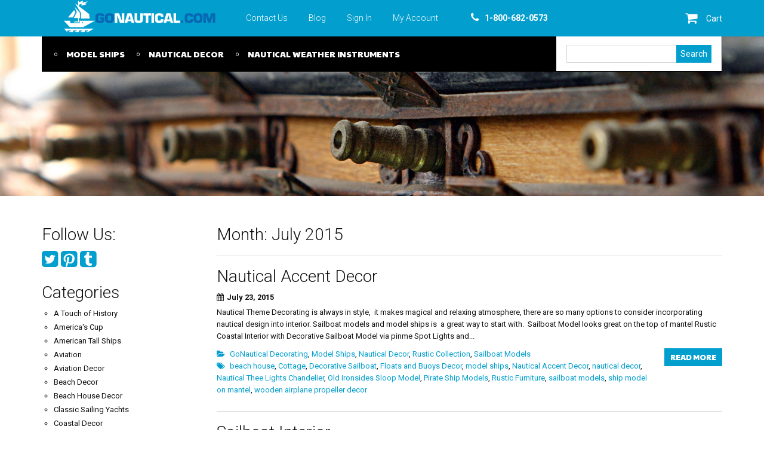

--- FILE ---
content_type: text/html; charset=UTF-8
request_url: https://gonautical.com/blog/2015/07/
body_size: 9841
content:
<!DOCTYPE html>
<html lang="en-US" prefix="og: http://ogp.me/ns# fb: http://ogp.me/ns/fb# article: http://ogp.me/ns/article#">
<head>
<meta charset="UTF-8">
<meta name="viewport" content="width=device-width, initial-scale=1">
<title>Archives for July 2015 | GoNautical Decor</title>
<link rel="profile" href="http://gmpg.org/xfn/11">
<link rel="pingback" href="https://gonautical.com/blog/xmlrpc.php">

<meta name='robots' content='max-image-preview:large' />

<!-- SEO Ultimate (http://www.seodesignsolutions.com/wordpress-seo/) -->
<!-- /SEO Ultimate -->

<link rel='dns-prefetch' href='//fonts.googleapis.com' />
<link rel='dns-prefetch' href='//c0.wp.com' />
<link rel="alternate" type="application/rss+xml" title="GoNautical Decor &raquo; Feed" href="https://gonautical.com/blog/feed/" />
<link rel="alternate" type="application/rss+xml" title="GoNautical Decor &raquo; Comments Feed" href="https://gonautical.com/blog/comments/feed/" />
<script type="text/javascript">
window._wpemojiSettings = {"baseUrl":"https:\/\/s.w.org\/images\/core\/emoji\/14.0.0\/72x72\/","ext":".png","svgUrl":"https:\/\/s.w.org\/images\/core\/emoji\/14.0.0\/svg\/","svgExt":".svg","source":{"concatemoji":"https:\/\/gonautical.com\/blog\/wp-includes\/js\/wp-emoji-release.min.js?ver=6.2.8"}};
/*! This file is auto-generated */
!function(e,a,t){var n,r,o,i=a.createElement("canvas"),p=i.getContext&&i.getContext("2d");function s(e,t){p.clearRect(0,0,i.width,i.height),p.fillText(e,0,0);e=i.toDataURL();return p.clearRect(0,0,i.width,i.height),p.fillText(t,0,0),e===i.toDataURL()}function c(e){var t=a.createElement("script");t.src=e,t.defer=t.type="text/javascript",a.getElementsByTagName("head")[0].appendChild(t)}for(o=Array("flag","emoji"),t.supports={everything:!0,everythingExceptFlag:!0},r=0;r<o.length;r++)t.supports[o[r]]=function(e){if(p&&p.fillText)switch(p.textBaseline="top",p.font="600 32px Arial",e){case"flag":return s("\ud83c\udff3\ufe0f\u200d\u26a7\ufe0f","\ud83c\udff3\ufe0f\u200b\u26a7\ufe0f")?!1:!s("\ud83c\uddfa\ud83c\uddf3","\ud83c\uddfa\u200b\ud83c\uddf3")&&!s("\ud83c\udff4\udb40\udc67\udb40\udc62\udb40\udc65\udb40\udc6e\udb40\udc67\udb40\udc7f","\ud83c\udff4\u200b\udb40\udc67\u200b\udb40\udc62\u200b\udb40\udc65\u200b\udb40\udc6e\u200b\udb40\udc67\u200b\udb40\udc7f");case"emoji":return!s("\ud83e\udef1\ud83c\udffb\u200d\ud83e\udef2\ud83c\udfff","\ud83e\udef1\ud83c\udffb\u200b\ud83e\udef2\ud83c\udfff")}return!1}(o[r]),t.supports.everything=t.supports.everything&&t.supports[o[r]],"flag"!==o[r]&&(t.supports.everythingExceptFlag=t.supports.everythingExceptFlag&&t.supports[o[r]]);t.supports.everythingExceptFlag=t.supports.everythingExceptFlag&&!t.supports.flag,t.DOMReady=!1,t.readyCallback=function(){t.DOMReady=!0},t.supports.everything||(n=function(){t.readyCallback()},a.addEventListener?(a.addEventListener("DOMContentLoaded",n,!1),e.addEventListener("load",n,!1)):(e.attachEvent("onload",n),a.attachEvent("onreadystatechange",function(){"complete"===a.readyState&&t.readyCallback()})),(e=t.source||{}).concatemoji?c(e.concatemoji):e.wpemoji&&e.twemoji&&(c(e.twemoji),c(e.wpemoji)))}(window,document,window._wpemojiSettings);
</script>
<style type="text/css">
img.wp-smiley,
img.emoji {
	display: inline !important;
	border: none !important;
	box-shadow: none !important;
	height: 1em !important;
	width: 1em !important;
	margin: 0 0.07em !important;
	vertical-align: -0.1em !important;
	background: none !important;
	padding: 0 !important;
}
</style>
	<link rel='stylesheet' id='wp-block-library-css' href='https://c0.wp.com/c/6.2.8/wp-includes/css/dist/block-library/style.min.css' type='text/css' media='all' />
<style id='wp-block-library-inline-css' type='text/css'>
.has-text-align-justify{text-align:justify;}
</style>
<link rel='stylesheet' id='mediaelement-css' href='https://c0.wp.com/c/6.2.8/wp-includes/js/mediaelement/mediaelementplayer-legacy.min.css' type='text/css' media='all' />
<link rel='stylesheet' id='wp-mediaelement-css' href='https://c0.wp.com/c/6.2.8/wp-includes/js/mediaelement/wp-mediaelement.min.css' type='text/css' media='all' />
<link rel='stylesheet' id='classic-theme-styles-css' href='https://c0.wp.com/c/6.2.8/wp-includes/css/classic-themes.min.css' type='text/css' media='all' />
<style id='global-styles-inline-css' type='text/css'>
body{--wp--preset--color--black: #000000;--wp--preset--color--cyan-bluish-gray: #abb8c3;--wp--preset--color--white: #ffffff;--wp--preset--color--pale-pink: #f78da7;--wp--preset--color--vivid-red: #cf2e2e;--wp--preset--color--luminous-vivid-orange: #ff6900;--wp--preset--color--luminous-vivid-amber: #fcb900;--wp--preset--color--light-green-cyan: #7bdcb5;--wp--preset--color--vivid-green-cyan: #00d084;--wp--preset--color--pale-cyan-blue: #8ed1fc;--wp--preset--color--vivid-cyan-blue: #0693e3;--wp--preset--color--vivid-purple: #9b51e0;--wp--preset--gradient--vivid-cyan-blue-to-vivid-purple: linear-gradient(135deg,rgba(6,147,227,1) 0%,rgb(155,81,224) 100%);--wp--preset--gradient--light-green-cyan-to-vivid-green-cyan: linear-gradient(135deg,rgb(122,220,180) 0%,rgb(0,208,130) 100%);--wp--preset--gradient--luminous-vivid-amber-to-luminous-vivid-orange: linear-gradient(135deg,rgba(252,185,0,1) 0%,rgba(255,105,0,1) 100%);--wp--preset--gradient--luminous-vivid-orange-to-vivid-red: linear-gradient(135deg,rgba(255,105,0,1) 0%,rgb(207,46,46) 100%);--wp--preset--gradient--very-light-gray-to-cyan-bluish-gray: linear-gradient(135deg,rgb(238,238,238) 0%,rgb(169,184,195) 100%);--wp--preset--gradient--cool-to-warm-spectrum: linear-gradient(135deg,rgb(74,234,220) 0%,rgb(151,120,209) 20%,rgb(207,42,186) 40%,rgb(238,44,130) 60%,rgb(251,105,98) 80%,rgb(254,248,76) 100%);--wp--preset--gradient--blush-light-purple: linear-gradient(135deg,rgb(255,206,236) 0%,rgb(152,150,240) 100%);--wp--preset--gradient--blush-bordeaux: linear-gradient(135deg,rgb(254,205,165) 0%,rgb(254,45,45) 50%,rgb(107,0,62) 100%);--wp--preset--gradient--luminous-dusk: linear-gradient(135deg,rgb(255,203,112) 0%,rgb(199,81,192) 50%,rgb(65,88,208) 100%);--wp--preset--gradient--pale-ocean: linear-gradient(135deg,rgb(255,245,203) 0%,rgb(182,227,212) 50%,rgb(51,167,181) 100%);--wp--preset--gradient--electric-grass: linear-gradient(135deg,rgb(202,248,128) 0%,rgb(113,206,126) 100%);--wp--preset--gradient--midnight: linear-gradient(135deg,rgb(2,3,129) 0%,rgb(40,116,252) 100%);--wp--preset--duotone--dark-grayscale: url('#wp-duotone-dark-grayscale');--wp--preset--duotone--grayscale: url('#wp-duotone-grayscale');--wp--preset--duotone--purple-yellow: url('#wp-duotone-purple-yellow');--wp--preset--duotone--blue-red: url('#wp-duotone-blue-red');--wp--preset--duotone--midnight: url('#wp-duotone-midnight');--wp--preset--duotone--magenta-yellow: url('#wp-duotone-magenta-yellow');--wp--preset--duotone--purple-green: url('#wp-duotone-purple-green');--wp--preset--duotone--blue-orange: url('#wp-duotone-blue-orange');--wp--preset--font-size--small: 13px;--wp--preset--font-size--medium: 20px;--wp--preset--font-size--large: 36px;--wp--preset--font-size--x-large: 42px;--wp--preset--spacing--20: 0.44rem;--wp--preset--spacing--30: 0.67rem;--wp--preset--spacing--40: 1rem;--wp--preset--spacing--50: 1.5rem;--wp--preset--spacing--60: 2.25rem;--wp--preset--spacing--70: 3.38rem;--wp--preset--spacing--80: 5.06rem;--wp--preset--shadow--natural: 6px 6px 9px rgba(0, 0, 0, 0.2);--wp--preset--shadow--deep: 12px 12px 50px rgba(0, 0, 0, 0.4);--wp--preset--shadow--sharp: 6px 6px 0px rgba(0, 0, 0, 0.2);--wp--preset--shadow--outlined: 6px 6px 0px -3px rgba(255, 255, 255, 1), 6px 6px rgba(0, 0, 0, 1);--wp--preset--shadow--crisp: 6px 6px 0px rgba(0, 0, 0, 1);}:where(.is-layout-flex){gap: 0.5em;}body .is-layout-flow > .alignleft{float: left;margin-inline-start: 0;margin-inline-end: 2em;}body .is-layout-flow > .alignright{float: right;margin-inline-start: 2em;margin-inline-end: 0;}body .is-layout-flow > .aligncenter{margin-left: auto !important;margin-right: auto !important;}body .is-layout-constrained > .alignleft{float: left;margin-inline-start: 0;margin-inline-end: 2em;}body .is-layout-constrained > .alignright{float: right;margin-inline-start: 2em;margin-inline-end: 0;}body .is-layout-constrained > .aligncenter{margin-left: auto !important;margin-right: auto !important;}body .is-layout-constrained > :where(:not(.alignleft):not(.alignright):not(.alignfull)){max-width: var(--wp--style--global--content-size);margin-left: auto !important;margin-right: auto !important;}body .is-layout-constrained > .alignwide{max-width: var(--wp--style--global--wide-size);}body .is-layout-flex{display: flex;}body .is-layout-flex{flex-wrap: wrap;align-items: center;}body .is-layout-flex > *{margin: 0;}:where(.wp-block-columns.is-layout-flex){gap: 2em;}.has-black-color{color: var(--wp--preset--color--black) !important;}.has-cyan-bluish-gray-color{color: var(--wp--preset--color--cyan-bluish-gray) !important;}.has-white-color{color: var(--wp--preset--color--white) !important;}.has-pale-pink-color{color: var(--wp--preset--color--pale-pink) !important;}.has-vivid-red-color{color: var(--wp--preset--color--vivid-red) !important;}.has-luminous-vivid-orange-color{color: var(--wp--preset--color--luminous-vivid-orange) !important;}.has-luminous-vivid-amber-color{color: var(--wp--preset--color--luminous-vivid-amber) !important;}.has-light-green-cyan-color{color: var(--wp--preset--color--light-green-cyan) !important;}.has-vivid-green-cyan-color{color: var(--wp--preset--color--vivid-green-cyan) !important;}.has-pale-cyan-blue-color{color: var(--wp--preset--color--pale-cyan-blue) !important;}.has-vivid-cyan-blue-color{color: var(--wp--preset--color--vivid-cyan-blue) !important;}.has-vivid-purple-color{color: var(--wp--preset--color--vivid-purple) !important;}.has-black-background-color{background-color: var(--wp--preset--color--black) !important;}.has-cyan-bluish-gray-background-color{background-color: var(--wp--preset--color--cyan-bluish-gray) !important;}.has-white-background-color{background-color: var(--wp--preset--color--white) !important;}.has-pale-pink-background-color{background-color: var(--wp--preset--color--pale-pink) !important;}.has-vivid-red-background-color{background-color: var(--wp--preset--color--vivid-red) !important;}.has-luminous-vivid-orange-background-color{background-color: var(--wp--preset--color--luminous-vivid-orange) !important;}.has-luminous-vivid-amber-background-color{background-color: var(--wp--preset--color--luminous-vivid-amber) !important;}.has-light-green-cyan-background-color{background-color: var(--wp--preset--color--light-green-cyan) !important;}.has-vivid-green-cyan-background-color{background-color: var(--wp--preset--color--vivid-green-cyan) !important;}.has-pale-cyan-blue-background-color{background-color: var(--wp--preset--color--pale-cyan-blue) !important;}.has-vivid-cyan-blue-background-color{background-color: var(--wp--preset--color--vivid-cyan-blue) !important;}.has-vivid-purple-background-color{background-color: var(--wp--preset--color--vivid-purple) !important;}.has-black-border-color{border-color: var(--wp--preset--color--black) !important;}.has-cyan-bluish-gray-border-color{border-color: var(--wp--preset--color--cyan-bluish-gray) !important;}.has-white-border-color{border-color: var(--wp--preset--color--white) !important;}.has-pale-pink-border-color{border-color: var(--wp--preset--color--pale-pink) !important;}.has-vivid-red-border-color{border-color: var(--wp--preset--color--vivid-red) !important;}.has-luminous-vivid-orange-border-color{border-color: var(--wp--preset--color--luminous-vivid-orange) !important;}.has-luminous-vivid-amber-border-color{border-color: var(--wp--preset--color--luminous-vivid-amber) !important;}.has-light-green-cyan-border-color{border-color: var(--wp--preset--color--light-green-cyan) !important;}.has-vivid-green-cyan-border-color{border-color: var(--wp--preset--color--vivid-green-cyan) !important;}.has-pale-cyan-blue-border-color{border-color: var(--wp--preset--color--pale-cyan-blue) !important;}.has-vivid-cyan-blue-border-color{border-color: var(--wp--preset--color--vivid-cyan-blue) !important;}.has-vivid-purple-border-color{border-color: var(--wp--preset--color--vivid-purple) !important;}.has-vivid-cyan-blue-to-vivid-purple-gradient-background{background: var(--wp--preset--gradient--vivid-cyan-blue-to-vivid-purple) !important;}.has-light-green-cyan-to-vivid-green-cyan-gradient-background{background: var(--wp--preset--gradient--light-green-cyan-to-vivid-green-cyan) !important;}.has-luminous-vivid-amber-to-luminous-vivid-orange-gradient-background{background: var(--wp--preset--gradient--luminous-vivid-amber-to-luminous-vivid-orange) !important;}.has-luminous-vivid-orange-to-vivid-red-gradient-background{background: var(--wp--preset--gradient--luminous-vivid-orange-to-vivid-red) !important;}.has-very-light-gray-to-cyan-bluish-gray-gradient-background{background: var(--wp--preset--gradient--very-light-gray-to-cyan-bluish-gray) !important;}.has-cool-to-warm-spectrum-gradient-background{background: var(--wp--preset--gradient--cool-to-warm-spectrum) !important;}.has-blush-light-purple-gradient-background{background: var(--wp--preset--gradient--blush-light-purple) !important;}.has-blush-bordeaux-gradient-background{background: var(--wp--preset--gradient--blush-bordeaux) !important;}.has-luminous-dusk-gradient-background{background: var(--wp--preset--gradient--luminous-dusk) !important;}.has-pale-ocean-gradient-background{background: var(--wp--preset--gradient--pale-ocean) !important;}.has-electric-grass-gradient-background{background: var(--wp--preset--gradient--electric-grass) !important;}.has-midnight-gradient-background{background: var(--wp--preset--gradient--midnight) !important;}.has-small-font-size{font-size: var(--wp--preset--font-size--small) !important;}.has-medium-font-size{font-size: var(--wp--preset--font-size--medium) !important;}.has-large-font-size{font-size: var(--wp--preset--font-size--large) !important;}.has-x-large-font-size{font-size: var(--wp--preset--font-size--x-large) !important;}
.wp-block-navigation a:where(:not(.wp-element-button)){color: inherit;}
:where(.wp-block-columns.is-layout-flex){gap: 2em;}
.wp-block-pullquote{font-size: 1.5em;line-height: 1.6;}
</style>
<link rel='stylesheet' id='gonautical2-roboto-css' href='//fonts.googleapis.com/css?family=Roboto%3A300%2C400%2C700%2C900&#038;ver=6.2.8' type='text/css' media='all' />
<link rel='stylesheet' id='gonautical2-paytone-css' href='//fonts.googleapis.com/css?family=Paytone+One&#038;ver=6.2.8' type='text/css' media='all' />
<link rel='stylesheet' id='gonautical2-bootstrap-css' href='https://gonautical.com/blog/wp-content/themes/gonautical2/css/bootstrap.css?ver=6.2.8' type='text/css' media='all' />
<link rel='stylesheet' id='gonautical2-fa-css' href='https://gonautical.com/blog/wp-content/themes/gonautical2/css/font-awesome.min.css?ver=6.2.8' type='text/css' media='all' />
<link rel='stylesheet' id='gonautical2-style-css' href='https://gonautical.com/blog/wp-content/themes/gonautical2/style.css?ver=6.2.8' type='text/css' media='all' />
<link rel='stylesheet' id='jetpack_css-css' href='https://c0.wp.com/p/jetpack/11.0.2/css/jetpack.css' type='text/css' media='all' />
<link rel='stylesheet' id='quick_count_style-css' href='https://gonautical.com/blog/wp-content/plugins/quick-count/css/quick-count.css?ver=6.2.8' type='text/css' media='all' />
<!--[if lt IE 8]>
<link rel='stylesheet' id='quick_count_ie7_style_sheet-css' href='https://gonautical.com/blog/wp-content/plugins/quick-count/css/quick-count-ie7.css?ver=6.2.8' type='text/css' media='all' />
<![endif]-->
<!--[if lt IE 9]>
<link rel='stylesheet' id='quick_count_ie8_style_sheet-css' href='https://gonautical.com/blog/wp-content/plugins/quick-count/css/quick-count-ie8.css?ver=6.2.8' type='text/css' media='all' />
<![endif]-->
<script type='text/javascript' src='https://c0.wp.com/c/6.2.8/wp-includes/js/jquery/jquery.min.js' id='jquery-core-js'></script>
<script type='text/javascript' src='https://c0.wp.com/c/6.2.8/wp-includes/js/jquery/jquery-migrate.min.js' id='jquery-migrate-js'></script>
<link rel="https://api.w.org/" href="https://gonautical.com/blog/wp-json/" /><link rel="EditURI" type="application/rsd+xml" title="RSD" href="https://gonautical.com/blog/xmlrpc.php?rsd" />
<link rel="wlwmanifest" type="application/wlwmanifest+xml" href="https://gonautical.com/blog/wp-includes/wlwmanifest.xml" />
<meta name="generator" content="WordPress 6.2.8" />

<!-- Bad Behavior 2.2.24 run time: 7.822 ms -->

<link rel="stylesheet" href="https://gonautical.com/blog/wp-content/plugins/count-per-day/counter.css" type="text/css" />
<style>img#wpstats{display:none}</style>
		<link href="/blog/wp-content/uploads/2015/01/favicon.ico" type="image/vnd.microsoft.icon" rel="icon">
	<link href="/blog/wp-content/uploads/2015/01/favicon.ico" type="image/x-icon" rel="shortcut icon">
	</head>

<body class="archive date">
<div id="page" class="hfeed site">
	<header id="masthead" class="site-header" role="banner">
		<div class="container">
			<div class="row">
				<div class="col-xs-12">
					<div class="site-logo"><a href="http://gonautical.com/"><img src="/blog/wp-content/uploads/2015/01/logo.png" alt="GoNautical Decor" style="width:257px;height:auto;"></a></div>
					<nav class="page-navigation">
						<ul id="menu-top-menu-new" class="menu"><li id="menu-item-1200" class="menu-item menu-item-type-custom menu-item-object-custom menu-item-1200"><a href="/contact-us">Contact Us</a></li>
<li id="menu-item-1198" class="menu-item menu-item-type-custom menu-item-object-custom menu-item-1198"><a href="/blog/">Blog</a></li>
<li id="menu-item-1201" class="menu-item menu-item-type-custom menu-item-object-custom menu-item-1201"><a href="/my-account">Sign In</a></li>
<li id="menu-item-1202" class="menu-item menu-item-type-custom menu-item-object-custom menu-item-1202"><a href="/my-account">My Account</a></li>
</ul>					</nav>
					<div class="header-phone"><i class="fa fa-phone"></i><span>1-800-682-0573</span></div><div class="shopping-cart"><a href="/quick-order"><i class="fa fa-shopping-cart"></i><span>Cart</span></a></div>				</div>
			</div>
		</div>
	</header><!-- #masthead -->
	<div class="posthead">
		<div class="navigation-row">
			<div class="container">
				<div class="row">
					<div class="col-xs-12">
						<div class="cat-navigation-wrap clear">
							<nav class="cat-navigation">
								<ul id="menu-categories-menu" class="menu"><li id="menu-item-1203" class="menu-item menu-item-type-custom menu-item-object-custom menu-item-1203"><a href="/83-model-ships">MODEL SHIPS</a></li>
<li id="menu-item-1204" class="menu-item menu-item-type-custom menu-item-object-custom menu-item-1204"><a href="/84-nautical-decor">NAUTICAL DECOR</a></li>
<li id="menu-item-1205" class="menu-item menu-item-type-custom menu-item-object-custom menu-item-1205"><a href="/85-nautical-weather-instruments">NAUTICAL WEATHER INSTRUMENTS</a></li>
</ul>							</nav>
							<form method="GET" action="https://gonautical.com/blog/" id="header-search" class="header-search">
								<input type="text" name="s" class="header-search_input">
								<input type="submit" value="Search" class="header-search_submit">
							</form>
						</div>
					</div>
				</div>
			</div>
		</div>
		<div class="header-image"><img src="/blog/wp-content/uploads/2015/01/gonautical-branding.jpg" alt="GoNautical Decor - Nautical Theme Decorating Ideas"></div>	</div>

	<div id="content" class="container">
		<div class="row clear">

	<section id="primary" class="col-sm-9">
		<main id="main" class="site-main" role="main">

		
			<header class="page-header">
				<h1 class="page-title">
					Month: <span>July 2015</span>				</h1>
							</header><!-- .page-header -->

						
				
<article id="post-1915" class="post-1915 post type-post status-publish format-standard hentry category-schooners category-model-ships category-nautical-decor category-rustic-collection category-sailboat-models-2 tag-beach-house tag-cottage tag-decorative-sailboat tag-floats-and-buoys-decor tag-model-ships-2 tag-nautical-accent-decor tag-nautical-decor-2 tag-nautical-thee-lights-chandelier tag-old-ironsides-sloop-model tag-pirate-ship-models tag-rustic-furniture tag-sailboat-models tag-ship-model-on-mantel tag-wooden-airplane-propeller-decor">
	<header class="entry-header">
		<h3 class="entry-title"><a href="https://gonautical.com/blog/nautical-accent-decor/" rel="bookmark">Nautical Accent Decor</a></h3>
				<div class="entry-meta">
			<span class="posted-on"><i class="fa fa-calendar"></i><time class="entry-date published" datetime="2015-07-23T13:23:39+00:00">July 23, 2015</time><time class="updated" datetime="2018-06-15T10:06:15+00:00">June 15, 2018</time></span>		</div><!-- .entry-meta -->
			</header><!-- .entry-header -->
		<div class="entry-excerpt">
		Nautical Theme Decorating is always in style,  it makes magical and relaxing atmosphere, there are so many options to consider incorporating nautical design into interior. Sailboat models and model ships is  a great way to start with.  Sailboat Model looks great on the top of mantel Rustic Coastal Interior with Decorative Sailboat Model via pinme Spot Lights and...	</div><!-- .entry-excerpt -->
	<footer class="entry-footer">
		<a href="https://gonautical.com/blog/nautical-accent-decor/" class="btn btn-primary">Read more</a>
		<div class="footer-meta">
			<span class="meta-row"><i class="fa fa-folder-open"></i><a href="https://gonautical.com/blog/category/schooners/" rel="category tag">GoNautical Decorating</a>, <a href="https://gonautical.com/blog/category/model-ships/" rel="category tag">Model Ships</a>, <a href="https://gonautical.com/blog/category/nautical-decor/" rel="category tag">Nautical Decor</a>, <a href="https://gonautical.com/blog/category/rustic-collection/" rel="category tag">Rustic Collection</a>, <a href="https://gonautical.com/blog/category/sailboat-models-2/" rel="category tag">Sailboat Models</a></span><span class="meta-row"><i class="fa fa-tags"></i><a href="https://gonautical.com/blog/tag/beach-house/" rel="tag">beach house</a>, <a href="https://gonautical.com/blog/tag/cottage/" rel="tag">Cottage</a>, <a href="https://gonautical.com/blog/tag/decorative-sailboat/" rel="tag">Decorative Sailboat</a>, <a href="https://gonautical.com/blog/tag/floats-and-buoys-decor/" rel="tag">Floats and Buoys Decor</a>, <a href="https://gonautical.com/blog/tag/model-ships-2/" rel="tag">model ships</a>, <a href="https://gonautical.com/blog/tag/nautical-accent-decor/" rel="tag">Nautical Accent Decor</a>, <a href="https://gonautical.com/blog/tag/nautical-decor-2/" rel="tag">nautical decor</a>, <a href="https://gonautical.com/blog/tag/nautical-thee-lights-chandelier/" rel="tag">Nautical Thee Lights Chandelier</a>, <a href="https://gonautical.com/blog/tag/old-ironsides-sloop-model/" rel="tag">Old Ironsides Sloop Model</a>, <a href="https://gonautical.com/blog/tag/pirate-ship-models/" rel="tag">Pirate Ship Models</a>, <a href="https://gonautical.com/blog/tag/rustic-furniture/" rel="tag">Rustic Furniture</a>, <a href="https://gonautical.com/blog/tag/sailboat-models/" rel="tag">sailboat models</a>, <a href="https://gonautical.com/blog/tag/ship-model-on-mantel/" rel="tag">ship model on mantel</a>, <a href="https://gonautical.com/blog/tag/wooden-airplane-propeller-decor/" rel="tag">wooden airplane propeller decor</a></span>		</div>
	</footer>
</article><!-- #post-## -->

			
				
<article id="post-1903" class="post-1903 post type-post status-publish format-standard hentry category-schooners tag-boat-interior tag-cape-cod-wind-speed-indicator-with-peak-gust-upgrade tag-downeaster-wind-speed-nautical-instrument tag-navy-blue tag-sailboat-interior tag-seiko-quartz-chronometer tag-ships-log-book-cover tag-ships-bell tag-tide-clock tag-weather-storm-glass tag-weems-and-plath-clock">
	<header class="entry-header">
		<h3 class="entry-title"><a href="https://gonautical.com/blog/sailboat-interior-bristol-cc/" rel="bookmark">Sailboat Interior</a></h3>
				<div class="entry-meta">
			<span class="posted-on"><i class="fa fa-calendar"></i><time class="entry-date published" datetime="2015-07-20T20:59:01+00:00">July 20, 2015</time><time class="updated" datetime="2019-05-14T22:45:04+00:00">May 14, 2019</time></span>		</div><!-- .entry-meta -->
			</header><!-- .entry-header -->
		<div class="entry-excerpt">
		  Cape Cod® Wind Speed Indicator with "Peak Gust" Upgrade Adirondack, Newport RI Aquidneck, Newport RI  Downeaster Wind Speed &amp; Direction with "Tru-Gust" for sale Made in USA  Yacht Elena Interior Brass Atlantis Premiere Quartz Clock Made In USA  Yacht Ranger Interior source image  Sailboat Interior Bristol CC   Tide Clock, Navy Blue for sale Made in...	</div><!-- .entry-excerpt -->
	<footer class="entry-footer">
		<a href="https://gonautical.com/blog/sailboat-interior-bristol-cc/" class="btn btn-primary">Read more</a>
		<div class="footer-meta">
			<span class="meta-row"><i class="fa fa-folder-open"></i><a href="https://gonautical.com/blog/category/schooners/" rel="category tag">GoNautical Decorating</a></span><span class="meta-row"><i class="fa fa-tags"></i><a href="https://gonautical.com/blog/tag/boat-interior/" rel="tag">Boat Interior</a>, <a href="https://gonautical.com/blog/tag/cape-cod-wind-speed-indicator-with-peak-gust-upgrade/" rel="tag">Cape Cod® Wind Speed Indicator with "Peak Gust" Upgrade</a>, <a href="https://gonautical.com/blog/tag/downeaster-wind-speed-nautical-instrument/" rel="tag">Downeaster Wind Speed Nautical Instrument</a>, <a href="https://gonautical.com/blog/tag/navy-blue/" rel="tag">Navy Blue</a>, <a href="https://gonautical.com/blog/tag/sailboat-interior/" rel="tag">Sailboat Interior</a>, <a href="https://gonautical.com/blog/tag/seiko-quartz-chronometer/" rel="tag">Seiko Quartz Chronometer</a>, <a href="https://gonautical.com/blog/tag/ships-log-book-cover/" rel="tag">Ship's Log Book Cover</a>, <a href="https://gonautical.com/blog/tag/ships-bell/" rel="tag">ships bell</a>, <a href="https://gonautical.com/blog/tag/tide-clock/" rel="tag">Tide Clock</a>, <a href="https://gonautical.com/blog/tag/weather-storm-glass/" rel="tag">Weather Storm Glass</a>, <a href="https://gonautical.com/blog/tag/weems-and-plath-clock/" rel="tag">Weems and Plath Clock</a></span>		</div>
	</footer>
</article><!-- #post-## -->

			
				
<article id="post-1881" class="post-1881 post type-post status-publish format-standard hentry category-schooners tag-nautical-throw-pillows">
	<header class="entry-header">
		<h3 class="entry-title"><a href="https://gonautical.com/blog/nautical-throw-pillows-collection/" rel="bookmark">Nautical Throw Pillows Collection</a></h3>
				<div class="entry-meta">
			<span class="posted-on"><i class="fa fa-calendar"></i><time class="entry-date published" datetime="2015-07-17T14:03:44+00:00">July 17, 2015</time><time class="updated" datetime="2018-06-15T10:06:15+00:00">June 15, 2018</time></span>		</div><!-- .entry-meta -->
			</header><!-- .entry-header -->
		<div class="entry-excerpt">
		Seaside Inspiration with Nautical Throw Pillows  &nbsp;	</div><!-- .entry-excerpt -->
	<footer class="entry-footer">
		<a href="https://gonautical.com/blog/nautical-throw-pillows-collection/" class="btn btn-primary">Read more</a>
		<div class="footer-meta">
			<span class="meta-row"><i class="fa fa-folder-open"></i><a href="https://gonautical.com/blog/category/schooners/" rel="category tag">GoNautical Decorating</a></span><span class="meta-row"><i class="fa fa-tags"></i><a href="https://gonautical.com/blog/tag/nautical-throw-pillows/" rel="tag">Nautical Throw Pillows</a></span>		</div>
	</footer>
</article><!-- #post-## -->

			
				
<article id="post-1861" class="post-1861 post type-post status-publish format-standard hentry category-schooners tag-bark-charles-w-morgan tag-tall-ship">
	<header class="entry-header">
		<h3 class="entry-title"><a href="https://gonautical.com/blog/the-bark-charles-w-morgan/" rel="bookmark">The Bark Charles W. Morgan</a></h3>
				<div class="entry-meta">
			<span class="posted-on"><i class="fa fa-calendar"></i><time class="entry-date published" datetime="2015-07-15T18:42:56+00:00">July 15, 2015</time><time class="updated" datetime="2018-06-15T10:06:15+00:00">June 15, 2018</time></span>		</div><!-- .entry-meta -->
			</header><!-- .entry-header -->
		<div class="entry-excerpt">
		The Bark Charles W. Morgan is the  oldest surviving square-rigged American merchant ship Morgan's maiden voyage began on September 6, 1841. She sailed around Cape Horn and cruised the Pacific Ocean. Following Morgan's three year and four month voyage, she came home with 2,400 barrels of whale oil and 10,000 lbs of whalebone, known as...	</div><!-- .entry-excerpt -->
	<footer class="entry-footer">
		<a href="https://gonautical.com/blog/the-bark-charles-w-morgan/" class="btn btn-primary">Read more</a>
		<div class="footer-meta">
			<span class="meta-row"><i class="fa fa-folder-open"></i><a href="https://gonautical.com/blog/category/schooners/" rel="category tag">GoNautical Decorating</a></span><span class="meta-row"><i class="fa fa-tags"></i><a href="https://gonautical.com/blog/tag/bark-charles-w-morgan/" rel="tag">Bark Charles W. Morgan</a>, <a href="https://gonautical.com/blog/tag/tall-ship/" rel="tag">Tall Ship</a></span>		</div>
	</footer>
</article><!-- #post-## -->

			
				
<article id="post-1829" class="post-1829 post type-post status-publish format-standard hentry category-schooners tag-amrigo-vespucci-model-stern">
	<header class="entry-header">
		<h3 class="entry-title"><a href="https://gonautical.com/blog/amerigo-vespucci-at-the-stern/" rel="bookmark">Amerigo Vespucci at the Stern</a></h3>
				<div class="entry-meta">
			<span class="posted-on"><i class="fa fa-calendar"></i><time class="entry-date published" datetime="2015-07-04T22:53:59+00:00">July 4, 2015</time><time class="updated" datetime="2018-06-15T10:06:15+00:00">June 15, 2018</time></span>		</div><!-- .entry-meta -->
			</header><!-- .entry-header -->
		<div class="entry-excerpt">
		&nbsp;	</div><!-- .entry-excerpt -->
	<footer class="entry-footer">
		<a href="https://gonautical.com/blog/amerigo-vespucci-at-the-stern/" class="btn btn-primary">Read more</a>
		<div class="footer-meta">
			<span class="meta-row"><i class="fa fa-folder-open"></i><a href="https://gonautical.com/blog/category/schooners/" rel="category tag">GoNautical Decorating</a></span><span class="meta-row"><i class="fa fa-tags"></i><a href="https://gonautical.com/blog/tag/amrigo-vespucci-model-stern/" rel="tag">Amrigo Vespucci Model Stern</a></span>		</div>
	</footer>
</article><!-- #post-## -->

			
				
<article id="post-1819" class="post-1819 post type-post status-publish format-standard hentry category-schooners tag-531 tag-american-flag tag-happy-birthday-america tag-july-4th tag-nautical tag-stature-of-liberty">
	<header class="entry-header">
		<h3 class="entry-title"><a href="https://gonautical.com/blog/happy-birthday-america/" rel="bookmark">Happy Birthday America!</a></h3>
				<div class="entry-meta">
			<span class="posted-on"><i class="fa fa-calendar"></i><time class="entry-date published" datetime="2015-07-04T13:05:50+00:00">July 4, 2015</time><time class="updated" datetime="2018-06-15T10:06:15+00:00">June 15, 2018</time></span>		</div><!-- .entry-meta -->
			</header><!-- .entry-header -->
		<div class="entry-excerpt">
		&nbsp; Happy Birthday America! &nbsp;	</div><!-- .entry-excerpt -->
	<footer class="entry-footer">
		<a href="https://gonautical.com/blog/happy-birthday-america/" class="btn btn-primary">Read more</a>
		<div class="footer-meta">
			<span class="meta-row"><i class="fa fa-folder-open"></i><a href="https://gonautical.com/blog/category/schooners/" rel="category tag">GoNautical Decorating</a></span><span class="meta-row"><i class="fa fa-tags"></i><a href="https://gonautical.com/blog/tag/2015/" rel="tag">2015</a>, <a href="https://gonautical.com/blog/tag/american-flag/" rel="tag">American Flag</a>, <a href="https://gonautical.com/blog/tag/happy-birthday-america/" rel="tag">Happy Birthday America</a>, <a href="https://gonautical.com/blog/tag/july-4th/" rel="tag">July 4th</a>, <a href="https://gonautical.com/blog/tag/nautical/" rel="tag">nautical</a>, <a href="https://gonautical.com/blog/tag/stature-of-liberty/" rel="tag">Stature Of Liberty</a></span>		</div>
	</footer>
</article><!-- #post-## -->

			
			
		
		</main><!-- #main -->
	</section><!-- #primary -->


<div id="secondary" class="col-sm-3" role="complementary">
	<aside id="gn_social-2" class="widget widget_gn_social"><h3 class="widget-title">Follow Us:</h3><div class="social_list"><a href="https://twitter.com/goNauticalNY"><i class="fa fa-twitter-square"></i></a><a href="http://www.pinterest.com/gonautical/"><i class="fa fa-pinterest-square"></i></a><a href="http://gonautical.tumblr.com/"><i class="fa fa-tumblr-square"></i></a></div></aside><aside id="categories-2" class="widget widget_categories"><h3 class="widget-title">Categories</h3>
			<ul>
					<li class="cat-item cat-item-573"><a href="https://gonautical.com/blog/category/a-touch-of-history/">A Touch of History</a>
</li>
	<li class="cat-item cat-item-14"><a href="https://gonautical.com/blog/category/americas-cup/">America&#039;s Cup</a>
</li>
	<li class="cat-item cat-item-120"><a href="https://gonautical.com/blog/category/american-tall-ships/">American Tall Ships</a>
</li>
	<li class="cat-item cat-item-360"><a href="https://gonautical.com/blog/category/aviation/">Aviation</a>
</li>
	<li class="cat-item cat-item-681"><a href="https://gonautical.com/blog/category/aviation-decor/">Aviation Decor</a>
</li>
	<li class="cat-item cat-item-17"><a href="https://gonautical.com/blog/category/beach-decor/">Beach Decor</a>
</li>
	<li class="cat-item cat-item-174"><a href="https://gonautical.com/blog/category/beach-house-decor/">Beach House Decor</a>
</li>
	<li class="cat-item cat-item-147"><a href="https://gonautical.com/blog/category/classic-sailing-yachts/">Classic Sailing Yachts</a>
</li>
	<li class="cat-item cat-item-96"><a href="https://gonautical.com/blog/category/coastal-decor-2/">Coastal Decor</a>
</li>
	<li class="cat-item cat-item-195"><a href="https://gonautical.com/blog/category/coastal-furniture/">Coastal Furniture</a>
</li>
	<li class="cat-item cat-item-16"><a href="https://gonautical.com/blog/category/cruise-ships/">Cruise Ships</a>
</li>
	<li class="cat-item cat-item-682"><a href="https://gonautical.com/blog/category/flights-decoration/">Flights Decoration</a>
</li>
	<li class="cat-item cat-item-514"><a href="https://gonautical.com/blog/category/gift-ideas/">Gift Ideas</a>
</li>
	<li class="cat-item cat-item-1"><a href="https://gonautical.com/blog/category/schooners/">GoNautical Decorating</a>
</li>
	<li class="cat-item cat-item-173"><a href="https://gonautical.com/blog/category/hms-surprise/">HMS Surprise</a>
</li>
	<li class="cat-item cat-item-142"><a href="https://gonautical.com/blog/category/j-class-yachts/">J Class Yachts</a>
</li>
	<li class="cat-item cat-item-13"><a href="https://gonautical.com/blog/category/model-ships/">Model Ships</a>
</li>
	<li class="cat-item cat-item-867"><a href="https://gonautical.com/blog/category/models-ships/">models ships</a>
</li>
	<li class="cat-item cat-item-568"><a href="https://gonautical.com/blog/category/nautical-alphabet-flags/">Nautical Alphabet Flags</a>
</li>
	<li class="cat-item cat-item-12"><a href="https://gonautical.com/blog/category/nautical-decor/">Nautical Decor</a>
</li>
	<li class="cat-item cat-item-193"><a href="https://gonautical.com/blog/category/nautical-furniture/">Nautical Furniture</a>
</li>
	<li class="cat-item cat-item-169"><a href="https://gonautical.com/blog/category/nautical-gifts/">Nautical Gifts</a>
</li>
	<li class="cat-item cat-item-799"><a href="https://gonautical.com/blog/category/nautical-inspired-lighting/">Nautical Inspired Lighting</a>
</li>
	<li class="cat-item cat-item-18"><a href="https://gonautical.com/blog/category/nautical-lighting/">Nautical Lighting</a>
</li>
	<li class="cat-item cat-item-718"><a href="https://gonautical.com/blog/category/nautical-living-room/">Nautical Living Room</a>
</li>
	<li class="cat-item cat-item-45"><a href="https://gonautical.com/blog/category/nautical-theme/">Nautical Theme</a>
</li>
	<li class="cat-item cat-item-210"><a href="https://gonautical.com/blog/category/pirate-ship-2/">Pirate Ship</a>
</li>
	<li class="cat-item cat-item-319"><a href="https://gonautical.com/blog/category/racing-sailboat/">Racing Sailboat</a>
</li>
	<li class="cat-item cat-item-558"><a href="https://gonautical.com/blog/category/rustic-collection/">Rustic Collection</a>
</li>
	<li class="cat-item cat-item-578"><a href="https://gonautical.com/blog/category/rustic-contemporary-lighting-design/">Rustic Contemporary Lighting Design</a>
</li>
	<li class="cat-item cat-item-543"><a href="https://gonautical.com/blog/category/sailboat-models-2/">Sailboat Models</a>
</li>
	<li class="cat-item cat-item-64"><a href="https://gonautical.com/blog/category/sailing/">Sailing</a>
</li>
	<li class="cat-item cat-item-55"><a href="https://gonautical.com/blog/category/schooner/">Schooner</a>
</li>
	<li class="cat-item cat-item-97"><a href="https://gonautical.com/blog/category/ship-models-2/">Ship Models</a>
</li>
	<li class="cat-item cat-item-683"><a href="https://gonautical.com/blog/category/sopwith-camel-wwi-biplane-desk-top-model/">Sopwith Camel WWI Biplane Desk Top Model</a>
</li>
	<li class="cat-item cat-item-285"><a href="https://gonautical.com/blog/category/speed-boats/">Speed Boats</a>
</li>
	<li class="cat-item cat-item-204"><a href="https://gonautical.com/blog/category/summer-house/">Summer House</a>
</li>
	<li class="cat-item cat-item-295"><a href="https://gonautical.com/blog/category/surfing/">Surfing</a>
</li>
	<li class="cat-item cat-item-63"><a href="https://gonautical.com/blog/category/tall-ship/">Tall Ship</a>
</li>
	<li class="cat-item cat-item-61"><a href="https://gonautical.com/blog/category/tall-ships/">Tall Ships</a>
</li>
	<li class="cat-item cat-item-253"><a href="https://gonautical.com/blog/category/traditional-sailing-ships/">Traditional Sailing Ships</a>
</li>
	<li class="cat-item cat-item-361"><a href="https://gonautical.com/blog/category/wwi-sopwith-propeller/">WWI Sopwith Propeller</a>
</li>
	<li class="cat-item cat-item-77"><a href="https://gonautical.com/blog/category/yacht-decor/">Yacht Decor</a>
</li>
	<li class="cat-item cat-item-15"><a href="https://gonautical.com/blog/category/yachts/">Yachts</a>
</li>
			</ul>

			</aside><aside id="archives-2" class="widget widget_archive"><h3 class="widget-title">Archives</h3>
			<ul>
					<li><a href='https://gonautical.com/blog/2025/09/'>September 2025</a></li>
	<li><a href='https://gonautical.com/blog/2025/08/'>August 2025</a></li>
	<li><a href='https://gonautical.com/blog/2025/07/'>July 2025</a></li>
	<li><a href='https://gonautical.com/blog/2025/06/'>June 2025</a></li>
	<li><a href='https://gonautical.com/blog/2025/05/'>May 2025</a></li>
	<li><a href='https://gonautical.com/blog/2025/03/'>March 2025</a></li>
	<li><a href='https://gonautical.com/blog/2023/05/'>May 2023</a></li>
	<li><a href='https://gonautical.com/blog/2023/04/'>April 2023</a></li>
	<li><a href='https://gonautical.com/blog/2023/03/'>March 2023</a></li>
	<li><a href='https://gonautical.com/blog/2022/07/'>July 2022</a></li>
	<li><a href='https://gonautical.com/blog/2022/06/'>June 2022</a></li>
	<li><a href='https://gonautical.com/blog/2022/05/'>May 2022</a></li>
	<li><a href='https://gonautical.com/blog/2020/10/'>October 2020</a></li>
	<li><a href='https://gonautical.com/blog/2020/09/'>September 2020</a></li>
	<li><a href='https://gonautical.com/blog/2020/08/'>August 2020</a></li>
	<li><a href='https://gonautical.com/blog/2018/01/'>January 2018</a></li>
	<li><a href='https://gonautical.com/blog/2017/10/'>October 2017</a></li>
	<li><a href='https://gonautical.com/blog/2017/05/'>May 2017</a></li>
	<li><a href='https://gonautical.com/blog/2017/04/'>April 2017</a></li>
	<li><a href='https://gonautical.com/blog/2017/02/'>February 2017</a></li>
	<li><a href='https://gonautical.com/blog/2016/12/'>December 2016</a></li>
	<li><a href='https://gonautical.com/blog/2016/11/'>November 2016</a></li>
	<li><a href='https://gonautical.com/blog/2016/10/'>October 2016</a></li>
	<li><a href='https://gonautical.com/blog/2016/08/'>August 2016</a></li>
	<li><a href='https://gonautical.com/blog/2016/07/'>July 2016</a></li>
	<li><a href='https://gonautical.com/blog/2016/04/'>April 2016</a></li>
	<li><a href='https://gonautical.com/blog/2016/02/'>February 2016</a></li>
	<li><a href='https://gonautical.com/blog/2016/01/'>January 2016</a></li>
	<li><a href='https://gonautical.com/blog/2015/12/'>December 2015</a></li>
	<li><a href='https://gonautical.com/blog/2015/11/'>November 2015</a></li>
	<li><a href='https://gonautical.com/blog/2015/10/'>October 2015</a></li>
	<li><a href='https://gonautical.com/blog/2015/09/'>September 2015</a></li>
	<li><a href='https://gonautical.com/blog/2015/08/'>August 2015</a></li>
	<li><a href='https://gonautical.com/blog/2015/07/' aria-current="page">July 2015</a></li>
	<li><a href='https://gonautical.com/blog/2015/06/'>June 2015</a></li>
	<li><a href='https://gonautical.com/blog/2015/05/'>May 2015</a></li>
	<li><a href='https://gonautical.com/blog/2015/04/'>April 2015</a></li>
	<li><a href='https://gonautical.com/blog/2015/03/'>March 2015</a></li>
	<li><a href='https://gonautical.com/blog/2015/02/'>February 2015</a></li>
	<li><a href='https://gonautical.com/blog/2014/09/'>September 2014</a></li>
	<li><a href='https://gonautical.com/blog/2014/08/'>August 2014</a></li>
	<li><a href='https://gonautical.com/blog/2014/07/'>July 2014</a></li>
	<li><a href='https://gonautical.com/blog/2014/06/'>June 2014</a></li>
	<li><a href='https://gonautical.com/blog/2014/04/'>April 2014</a></li>
	<li><a href='https://gonautical.com/blog/2014/03/'>March 2014</a></li>
	<li><a href='https://gonautical.com/blog/2014/02/'>February 2014</a></li>
	<li><a href='https://gonautical.com/blog/2014/01/'>January 2014</a></li>
	<li><a href='https://gonautical.com/blog/2013/12/'>December 2013</a></li>
	<li><a href='https://gonautical.com/blog/2013/11/'>November 2013</a></li>
	<li><a href='https://gonautical.com/blog/2013/09/'>September 2013</a></li>
	<li><a href='https://gonautical.com/blog/2013/08/'>August 2013</a></li>
	<li><a href='https://gonautical.com/blog/2013/07/'>July 2013</a></li>
			</ul>

			</aside><aside id="text-2" class="widget widget_text"><h3 class="widget-title">Resources</h3>			<div class="textwidget"><a href="http://www.marinerswarehouse.com/Boat-Engine-and-Parts/solas-propellers">Solas Propellers</a></div>
		</aside></div><!-- #secondary -->
		</div>
	</div><!-- #content -->

	<footer id="colophon" class="site-footer" role="contentinfo">
		<div class="container">
			<div class="row"><aside id="nav_menu-2" class="footer-widget widget_nav_menu col-sm-3"><h4 class="footer-widget-title">Information</h4><div class="menu-information-menu-container"><ul id="menu-information-menu" class="menu"><li id="menu-item-1209" class="menu-item menu-item-type-custom menu-item-object-custom menu-item-1209"><a href="/prices-drop">Specials</a></li>
<li id="menu-item-1210" class="menu-item menu-item-type-custom menu-item-object-custom menu-item-1210"><a href="/new-products">New products</a></li>
<li id="menu-item-1211" class="menu-item menu-item-type-custom menu-item-object-custom menu-item-1211"><a href="/best-sales">Best Sellers</a></li>
<li id="menu-item-1212" class="menu-item menu-item-type-custom menu-item-object-custom menu-item-1212"><a href="/stores">Our Stores</a></li>
<li id="menu-item-1213" class="menu-item menu-item-type-custom menu-item-object-custom menu-item-1213"><a href="/contact-us">Contact Us</a></li>
</ul></div></aside><aside id="nav_menu-3" class="footer-widget widget_nav_menu col-sm-3"><h4 class="footer-widget-title">My account</h4><div class="menu-my-account-container"><ul id="menu-my-account" class="menu"><li id="menu-item-1214" class="menu-item menu-item-type-custom menu-item-object-custom menu-item-1214"><a href="/order-history">My Orders</a></li>
<li id="menu-item-1215" class="menu-item menu-item-type-custom menu-item-object-custom menu-item-1215"><a href="/order-follow">My merchandise returns</a></li>
<li id="menu-item-1216" class="menu-item menu-item-type-custom menu-item-object-custom menu-item-1216"><a href="/order-slip">My credit slips</a></li>
<li id="menu-item-1217" class="menu-item menu-item-type-custom menu-item-object-custom menu-item-1217"><a href="/addresses">My addresses</a></li>
<li id="menu-item-1218" class="menu-item menu-item-type-custom menu-item-object-custom menu-item-1218"><a href="/identity">My personal info</a></li>
<li id="menu-item-1219" class="menu-item menu-item-type-custom menu-item-object-custom menu-item-1219"><a href="/discount">My vouchers</a></li>
</ul></div></aside><aside id="nav_menu-4" class="footer-widget widget_nav_menu col-sm-3"><h4 class="footer-widget-title">Follow us</h4><div class="menu-socials-container"><ul id="menu-socials" class="menu"><li id="menu-item-1221" class="menu-item menu-item-type-custom menu-item-object-custom menu-item-1221"><a href="https://www.facebook.com/Gonautical?fref=ts">Facebook</a></li>
<li id="menu-item-1222" class="menu-item menu-item-type-custom menu-item-object-custom menu-item-1222"><a href="https://twitter.com/goNauticalNY">Twitter</a></li>
<li id="menu-item-1223" class="menu-item menu-item-type-custom menu-item-object-custom menu-item-1223"><a href="http://www.pinterest.com/gonautical/">Pinterest</a></li>
</ul></div></aside><aside id="gn_vacrd-2" class="footer-widget widget_gn_vacrd col-sm-3"><h4 class="footer-widget-title">Store Information</h4><div class="vcard"><div class="vcard_address">GoNautical , 9 Smith Court, Hillsborough NJ 08844</div><div class="vcard_phone">1-800-682-0573</div><div class="vcard_mail"><a href="mailto:http://info@gonautical.com">info@gonautical.com</a></div></div></aside></div>
		</div>
	</footer><!-- #colophon -->
</div><!-- #page -->

	<script type="text/javascript">
		jQuery(document).ready(function($) {
			if(!device.mobile() && !device.tablet() && !device.ipod()){
				$('.navigation-row').sticky({topSpacing:0});
			}
		});
	</script>
	<div id="su-footer-links" style="text-align: center;"></div><script type='text/javascript' id='quick-count-load-frontend-js-extra'>
/* <![CDATA[ */
var quick_count = {"url":"https:\/\/gonautical.com\/blog\/wp-content\/plugins\/quick-count\/","version":"3.00","jqvmap_version":"1.0","ajaxurl":"https:\/\/gonautical.com\/blog\/wp-admin\/admin-ajax.php","script_suffix":"","timeout_refresh_users":"180000","i18n":{"one_admin_s":"<strong>1 Administrator<\/strong>","one_subscriber_s":"<strong>1 Subscriber<\/strong>","one_visitor_s":"<strong>1 Visitor<\/strong>","one_bot_s":"<strong>1 Bot<\/strong>","multiple_admins_s":"<strong>%number Administrators<\/strong>","multiple_subscribers_s":"<strong>%number Subscribers<\/strong>","multiple_visitors_s":"<strong>%number Visitors<\/strong>","multiple_bots_s":"<strong>%number Bots<\/strong>","zero_s":"There are no users","one_s":"There is <strong>1<\/strong> user","multiple_s":"There are <strong>%number<\/strong> users","one_country_s":"from <strong>1<\/strong> country<\/strong>","multiple_countries_s":"from <strong>%number<\/strong> countries<\/strong>","one_admin_online_s":"<strong>1 administrator<\/strong> online:","one_subscriber_online_s":"<strong>1 subscriber<\/strong> online:","one_visitor_online_s":"<strong>1 visitor<\/strong> online:","one_bot_online_s":"<strong>1 bot<\/strong> online:","multiple_admins_online_s":"<strong>%number administrators<\/strong> online:","multiple_subscribers_online_s":"<strong>%number subscribers<\/strong> online:","multiple_visitors_online_s":"<strong>%number visitors<\/strong> online:","multiple_bots_online_s":"<strong>%number bots<\/strong> online:","most_online_s":"Most users online were <strong>%number<\/strong>, on <strong>%time<\/strong>","count_s":"<strong>#%count - %name<\/strong>","ip_s":"[%ip]","country_s":"from %cname %cflag","joined_s":"first joined on %joined, last seen on %polled while browsing <a href=\"%url\" title=\"%url\" target=\"_blank\">%title<\/a>","browser_s":"using %bname %bversion browser on %pname %pversion platform","agent_s":"using %agent","referrer_s":"[<a href=\"%referrer\" title=\"%referrer\" target=\"_blank\">referrer<\/a>]"}};
/* ]]> */
</script>
<script type='text/javascript' src='https://gonautical.com/blog/wp-content/plugins/quick-count/js/quick-count-load-frontend.js?ver=3.00' id='quick-count-load-frontend-js'></script>
<script type='text/javascript' src='https://gonautical.com/blog/wp-content/themes/gonautical2/js/device.min.js?ver=1.0' id='device-check-js'></script>
<script type='text/javascript' src='https://gonautical.com/blog/wp-content/themes/gonautical2/js/jquery.sticky.js?ver=1.0' id='gonautical2-stickup-js'></script>
<script type='text/javascript' src='https://gonautical.com/blog/wp-content/themes/gonautical2/js/navigation.js?ver=20120206' id='gonautical2-navigation-js'></script>
<script type='text/javascript' src='https://gonautical.com/blog/wp-content/themes/gonautical2/js/skip-link-focus-fix.js?ver=20130115' id='gonautical2-skip-link-focus-fix-js'></script>
<script src='https://stats.wp.com/e-202604.js' defer></script>
<script>
	_stq = window._stq || [];
	_stq.push([ 'view', {v:'ext',j:'1:11.0.2',blog:'120801993',post:'0',tz:'0',srv:'gonautical.com'} ]);
	_stq.push([ 'clickTrackerInit', '120801993', '0' ]);
</script>

</body>
</html>


--- FILE ---
content_type: text/css
request_url: https://gonautical.com/blog/wp-content/themes/gonautical2/style.css?ver=6.2.8
body_size: 3448
content:
/*
Theme Name: gonautical2
Theme URI: http://underscores.me/
Author: Underscores.me
Author URI: http://underscores.me/
Description: Description
Version: 1.0-wpcom
License: GNU General Public License v2 or later
License URI: http://www.gnu.org/licenses/gpl-2.0.html
Text Domain: gonautical2
Tags:

This theme, like WordPress, is licensed under the GPL.
Use it to make something cool, have fun, and share what you've learned with others.

 gonautical2 is based on Underscores http://underscores.me/, (C) 2012-2014 Automattic, Inc.

Resetting and rebuilding styles have been helped along thanks to the fine work of
Eric Meyer http://meyerweb.com/eric/tools/css/reset/index.html
along with Nicolas Gallagher and Jonathan Neal http://necolas.github.com/normalize.css/
and Blueprint http://www.blueprintcss.org/
*/
/*--------------------------------------------------------------
   Reset
--------------------------------------------------------------*/
body {
  background: #fff;
  /* Fallback for when there is no custom background color defined. */

}
a {
  -webkit-transition: all 200ms linear;
  -o-transition: all 200ms linear;
  transition: all 200ms linear;
}
a:hover,
a:active {
  outline: 0;
  text-decoration: none;
}
a img {
  border: 0;
}
/*--------------------------------------------------------------
  Typography
--------------------------------------------------------------*/
h1,
h2,
h3,
h4,
h5,
h6 {
  clear: both;
}
p {
  margin-bottom: 1.5em;
}
b,
strong {
  font-weight: bold;
}
dfn,
cite,
em,
i {
  font-style: italic;
}
/*--------------------------------------------------------------
3.0 Elements
--------------------------------------------------------------*/
hr {
  background-color: #d4d4d4;
  border: 0;
  height: 1px;
  margin-bottom: 1.5em;
}
ul,
ol {
  margin: 0 0 20px 0;
  padding: 0 0 0 20px;
}
ul li,
ol li {
  padding: 0 0 3px;
  line-height: 20px;
}
ul {
  list-style: circle;
}
ol {
  list-style: decimal;
}
li > ul,
li > ol {
  margin-bottom: 0;
  margin-left: 1.5em;
}
dt {
  font-weight: bold;
}
dd {
  margin: 0 1.5em 1.5em;
}
img {
  height: auto;
  /* Make sure images are scaled correctly. */

  max-width: 100%;
  /* Adhere to container width. */

}
figure {
  margin: 0;
}
table {
  margin: 0 0 1.5em;
  width: 100%;
}
th {
  font-weight: bold;
}
/*--------------------------------------------------------------
  Forms
--------------------------------------------------------------*/
input[type="submit"] {
  background: #029ece;
  border-radius: 0;
  border: none;
  font-size: 14px;
  line-height: 20px;
  padding: 5px 7px;
  color: #fff;
  box-shadow: none !important;
  text-shadow: none;
  margin: 0 0 0 -1px;
  -webkit-transition: all 200ms linear;
  -o-transition: all 200ms linear;
  transition: all 200ms linear;
}
input[type="submit"]:hover {
  background: #ef663c;
}
/*--------------------------------------------------------------
  Header
--------------------------------------------------------------*/
.site-header {
  background: #029ece;
  color: #fff;
}
.site-header a {
  color: #fff;
}
.site-header .site-logo {
  float: left;
  padding: 0 25px 0 35px;
  font-size: 25px;
  line-height: 30px;
}
.site-header .site-logo a {
  text-decoration: none;
}
@media (min-width: 1200px) {
  .site-header .site-logo {
    padding: 0 50px 0 35px;
  }
}
@media (min-width: 768px) and (max-width: 992px) {
  .site-header .site-logo {
    padding: 0 20px 0 0;
  }
}
@media (max-width: 767px) {
  .site-header .site-logo {
    float: none;
    padding: 0 0 10px 0;
    text-align: center;
  }
}
.site-header .page-navigation {
  float: left;
}
@media (min-width: 768px) and (max-width: 992px) {
  .site-header .page-navigation {
    float: none;
    overflow: hidden;
  }
}
@media (max-width: 767px) {
  .site-header .page-navigation {
    float: none;
    padding: 0 0 5px 0;
    text-align: center;
  }
}
.site-header .page-navigation .menu {
  padding: 20px 0 2px;
  margin: 0;
  list-style: none;
  font-size: 0;
  line-height: 0;
}
@media (min-width: 768px) and (max-width: 992px) {
  .site-header .page-navigation .menu {
    padding: 12px 0 0 0;
  }
}
@media (max-width: 767px) {
  .site-header .page-navigation .menu {
    padding: 0;
  }
}
.site-header .page-navigation .menu li {
  display: inline-block;
  font-size: 14px;
  line-height: 20px;
  padding: 0 20px 0 0;
  font-weight: 300;
}
@media (min-width: 1200px) {
  .site-header .page-navigation .menu li {
    padding: 0 35px 0 0;
  }
}
@media (min-width: 768px) and (max-width: 992px) {
  .site-header .page-navigation .menu li {
    font-size: 12px;
    padding: 0 10px 0 0;
  }
}
.site-header .page-navigation .menu li a {
  text-decoration: none;
}
.site-header .page-navigation .menu li.current-menu-item a,
.site-header .page-navigation .menu li a:hover {
  color: #1a1a1a;
}
.header-phone {
  float: left;
  padding: 20px 10px 2px;
  font-size: 14px;
  list-style: 20px;
}
@media (min-width: 1200px) {
  .header-phone {
    padding: 20px 20px 20px;
  }
}
@media (min-width: 768px) and (max-width: 992px) {
  .header-phone {
    float: none;
    overflow: hidden;
    padding: 0 0 10px 0;
  }
}
@media (max-width: 767px) {
  .header-phone {
    padding: 0 0 10px 0;
  }
}
.header-phone .fa {
  display: inline-block;
  font-size: 17px;
  list-style: 20px;
  margin: 0 10px 0 0;
  vertical-align: baseline;
}
.header-phone span {
  font-weight: bold;
}
.shopping-cart {
  float: right;
  padding: 19px 0 2px;
  font-size: 14px;
  line-height: 22px;
}
@media (min-width: 768px) and (max-width: 992px) {
  .shopping-cart {
    padding: 0;
    margin: -45px 0 0 0;
  }
}
@media (max-width: 767px) {
  .shopping-cart {
    padding: 0 0 10px 0;
  }
}
.shopping-cart a {
  text-decoration: none;
}
.shopping-cart a:hover {
  color: #1a1a1a;
}
.shopping-cart .fa {
  display: inline-block;
  font-size: 22px;
  line-height: 22px;
  height: 22px;
  padding: 0 15px 0 0;
  vertical-align: middle;
}
.shopping-cart span {
  display: inline-block;
  vertical-align: middle;
}
.cat-navigation-wrap {
  background: #000;
  padding: 0 1px 1px 1px;
}
.cat-navigation {
  float: left;
}
@media (max-width: 767px) {
  .cat-navigation {
    float: none;
  }
}
.cat-navigation .menu {
  padding: 0;
  margin: 0;
  list-style: none;
  font-size: 0;
  line-height: 0;
}
.cat-navigation .menu li {
  display: inline-block;
  padding: 0 0 0 20px;
}
@media (max-width: 992px) {
  .cat-navigation .menu li {
    padding: 0 0 0 10px;
  }
}
@media (max-width: 480px) {
  .cat-navigation .menu li {
    display: block;
  }
}
.cat-navigation .menu li a {
  color: #fff;
  display: block;
  position: relative;
  padding: 14px 0 14px 20px;
  font-family: 'Paytone One', sans-serif;
  font-size: 14px;
  line-height: 30px;
  text-transform: uppercase;
  text-decoration: none;
}
@media (max-width: 992px) {
  .cat-navigation .menu li a {
    font-size: 12px;
    padding: 14px 0 14px 10px;
  }
}
@media (max-width: 480px) {
  .cat-navigation .menu li a {
    padding: 5px 0 5px 10px;
    line-height: 20px;
  }
}
.cat-navigation .menu li a:before {
  position: absolute;
  left: 0;
  top: 50%;
  margin: -5px 0 0 0;
  content: '\f10c';
  font-size: 6px;
  line-height: 12px;
  height: 12px;
  width: 12px;
  font-family: FontAwesome;
}
.cat-navigation .menu li a:hover {
  color: #029ece;
}
.header-search {
  float: right;
  background: #fff;
  height: 58px;
  padding: 14px 17px;
  font-size: 0;
  line-height: 0;
}
@media (min-width: 768px) and (max-width: 992px) {
  .header-search {
    padding: 14px 10px;
  }
}
@media (max-width: 767px) {
  .header-search {
    float: none;
  }
}
.header-search input[type="text"] {
  color: #9c9b9b;
  border: 1px solid #d6d4d4;
  border-radius: 0;
  font-size: 14px;
  line-height: 20px;
  height: 30px;
  padding: 4px 15px;
  outline: none;
  width: auto;
  display: inline-block;
  box-shadow: none;
}
@media (min-width: 768px) and (max-width: 992px) {
  .header-search input[type="text"] {
    width: 100px;
  }
}
@media (max-width: 767px) {
  .header-search input[type="text"] {
    width: 100%;
  }
}
.header-search .header-search_submit {
  background: #029ece;
  border-radius: 0;
  border: none;
  font-size: 14px;
  line-height: 20px;
  padding: 5px 7px;
  color: #fff;
  box-shadow: none !important;
  text-shadow: none;
  margin: 0 0 0 -1px;
  -webkit-transition: all 200ms linear;
  -o-transition: all 200ms linear;
  transition: all 200ms linear;
}
.header-search .header-search_submit:hover {
  background: #ef663c;
}
@media (max-width: 767px) {
  .header-search .header-search_submit {
    width: 60px;
    text-align: center;
    margin: 0 0 0 -60px;
  }
}
.navigation-row {
  position: absolute;
  top: 0;
  left: 0;
  right: 0;
  z-index: 99;
}
.posthead {
  position: relative;
}
.header-image {
  position: relative;
  z-index: 1;
  overflow: hidden;
  background: transparent;
}
.header-image img {
  width: 100%;
  height: auto;
}
.sticky-wrapper {
  position: absolute;
  top: 0;
  left: 0;
  right: 0;
  z-index: 99;
}
@media (max-width: 767px) {
  .sticky-wrapper {
    position: static !important;
    height: auto !important;
  }
  .sticky-wrapper .cat-navigation-wrap {
    margin: 0 -15px;
  }
}
@media (max-width: 767px) {
  .sticky-wrapper .navigation-row {
    position: static !important;
    height: auto !important;
    overflow: hidden;
  }
}
/*--------------------------------------------------------------
  Accessibility
--------------------------------------------------------------*/
/* Text meant only for screen readers */
.screen-reader-text {
  clip: rect(1px, 1px, 1px, 1px);
  position: absolute !important;
  height: 1px;
  width: 1px;
  overflow: hidden;
}
.screen-reader-text:hover,
.screen-reader-text:active,
.screen-reader-text:focus {
  background-color: #f1f1f1;
  border-radius: 3px;
  box-shadow: 0 0 2px 2px rgba(0, 0, 0, 0.6);
  clip: auto !important;
  color: #21759b;
  display: block;
  font-size: 14px;
  font-weight: bold;
  height: auto;
  left: 5px;
  line-height: normal;
  padding: 15px 23px 14px;
  text-decoration: none;
  top: 5px;
  width: auto;
  z-index: 100000;
  /* Above WP toolbar */

}
/*--------------------------------------------------------------
  Alignments
--------------------------------------------------------------*/
.alignleft {
  display: inline;
  float: left;
  margin-right: 1.5em;
}
.alignright {
  display: inline;
  float: right;
  margin-left: 1.5em;
}
.aligncenter {
  clear: both;
  display: block;
  margin: 0 auto;
}
/*--------------------------------------------------------------
  Clearings
--------------------------------------------------------------*/
.clear:before,
.clear:after,
.entry-content:before,
.entry-content:after,
.comment-content:before,
.comment-content:after,
.site-header:before,
.site-header:after,
.site-content:before,
.site-content:after,
.site-footer:before,
.site-footer:after {
  content: "";
  display: table;
}
.clear:after,
.entry-content:after,
.comment-content:after,
.site-header:after,
.site-content:after,
.site-footer:after {
  clear: both;
}
/*--------------------------------------------------------------
  Widgets
--------------------------------------------------------------*/
.widget {
  margin: 0 0 1.5em;
}
.widget ul a {
  text-decoration: none;
  color: #111;
}
.widget ul a:hover {
  color: #ef663c;
}
/* Make sure select elements fit in widgets */
.widget select {
  max-width: 100%;
}
/* Search widget */
.widget_search .search-submit {
  display: none;
}
.social_list a {
  display: inline-block;
  font-size: 32px;
  line-height: 32px;
  margin: 0 5px 5px 0;
}
/*--------------------------------------------------------------
   Posts and pages
--------------------------------------------------------------*/
#content {
  padding-top: 30px;
  padding-bottom: 30px;
}
#primary {
  float: right !important;
}
@media (max-width: 767px) {
  #primary {
    float: none !important;
  }
}
.sticky {
  display: block;
}
.entry-title,
.page-title {
  font-size: 28px;
}
.page-header {
  padding-top: 0;
  margin-top: 0;
}
.hentry {
  padding: 0 0 25px 0;
  border-bottom: 1px solid #d4d4d4;
  margin: 0 0 10px 0;
}
.hentry:after {
  clear: both;
}
.byline,
.updated:not(.published) {
  display: none;
}
.single .byline,
.group-blog .byline {
  display: inline;
}
.page-content,
.entry-content,
.entry-summary {
  padding: 10px 0 20px 0;
}
.page-links {
  clear: both;
  padding: 0 0 20px 0;
}
.entry-title a {
  text-decoration: none;
  color: inherit;
}
.entry-title a:hover {
  color: #029ece;
}
.entry-excerpt {
  padding: 0 0 10px 0;
}
.posted-on {
  display: block;
  padding: 0 0 5px 0;
}
.posted-on .fa {
  display: inline-block;
  padding: 0 5px 0 0;
  vertical-align: baseline;
}
.posted-on time {
  font-weight: bold;
}
.meta-row {
  display: block;
  padding: 0;
}
.meta-row a {
  text-decoration: none;
}
.meta-row .fa {
  color: #029ece;
  display: inline-block;
  margin: 0 8px 0 0;
  vertical-align: baseline;
}
.entry-footer {
  overflow: hidden;
}
.entry-footer .footer-meta {
  padding: 0 20px 0 0;
  overflow: hidden;
}
.entry-footer .btn {
  float: right;
}
.thumbnail {
  border-radius: 0;
  border: none;
  padding: 0;
  margin: 10px 0 20px;
}
.nav-links,
.post-navigation {
  padding: 15px 0 0 0;
  overflow: hidden;
}
.nav-links a,
.post-navigation a {
  display: inline-block;
  text-decoration: none;
  color: #111;
  background: #ebebeb;
  border: 1px solid #d4d4d4;
  font-weight: bold;
  font-size: 14px;
  line-height: 20px;
  padding: 5px 10px;
}
.nav-links a:hover,
.post-navigation a:hover {
  color: #fff;
  background: #111;
  border-color: #111;
}
.nav-links .nav-previous,
.post-navigation .nav-previous {
  float: left;
  width: 50%;
}
.nav-links .nav-next,
.post-navigation .nav-next {
  float: right;
  width: 50%;
  text-align: right;
}
.site-footer {
  background: #1a1a1a;
  padding: 57px 0 50px;
  color: #838383;
  font-size: 14px;
  line-height: 20px;
}
.footer-widget-title {
  color: #5b5b5b;
  font-size: 18px;
  line-height: 22px;
  margin: 0;
  padding: 0 0 16px 0;
}
.footer-widget ul li {
  padding: 0 0 4px 0;
}
.footer-widget ul li a {
  color: inherit;
  text-decoration: none;
}
.footer-widget ul li a:hover {
  color: #fff;
}
.footer-widget .vcard_phone {
  color: #fff;
}
.vcard_phone {
  font-size: 24px;
  line-height: 30px;
  padding: 0 0 15px 0;
  font-family: 'Paytone One', sans-serif;
}
/*--------------------------------------------------------------
  Asides
--------------------------------------------------------------*/
.blog .format-aside .entry-title,
.archive .format-aside .entry-title {
  display: none;
}
/*--------------------------------------------------------------
  Comments
--------------------------------------------------------------*/
.comments-area {
  overflow: hidden;
  clear: both;
  padding: 10px 0 0 0;
}
.comment-list {
  list-style: none;
  padding: 0;
}
.comment-list .comment {
  margin: 0 0 10px 0;
}
.comment-list .comment .comment-body {
  border: 1px solid #d4d4d4;
  padding: 20px;
  background: #fafafa;
}
.comment-list .comment .comment-metadata {
  float: right;
}
.comment-list .comment .comment-author {
  float: left;
}
.comment-list .comment .comment-content {
  clear: both;
  padding: 10px 0 0 0;
}
.comment-content a {
  word-wrap: break-word;
}
.bypostauthor {
  display: block;
}
/*--------------------------------------------------------------
   Infinite scroll
--------------------------------------------------------------*/
/* Globally hidden elements when Infinite Scroll is supported and in use. */
.infinite-scroll .paging-navigation,
.infinite-scroll.neverending .site-footer {
  /* Theme Footer (when set to scrolling) */

  display: none;
}
/* When Infinite Scroll has reached its end we need to re-display elements that were hidden (via .neverending) before */
.infinity-end.neverending .site-footer {
  display: block;
}
/*--------------------------------------------------------------
   Media
--------------------------------------------------------------*/
.page-content img.wp-smiley,
.entry-content img.wp-smiley,
.comment-content img.wp-smiley {
  border: none;
  margin-bottom: 0;
  margin-top: 0;
  padding: 0;
}
/* Make sure embeds and iframes fit their containers */
embed,
iframe,
object {
  max-width: 100%;
}
/*--------------------------------------------------------------
  Captions
--------------------------------------------------------------*/
.wp-caption {
  margin-bottom: 1.5em;
  max-width: 100%;
}
.wp-caption img[class*="wp-image-"] {
  display: block;
  margin: 0 auto;
}
.wp-caption-text {
  text-align: center;
}
.wp-caption .wp-caption-text {
  margin: 0.8075em 0;
}
/*--------------------------------------------------------------
  Galleries
--------------------------------------------------------------*/
.gallery {
  margin-bottom: 1.5em;
}
.gallery-item {
  display: inline-block;
  text-align: center;
  vertical-align: top;
  width: 100%;
}
.gallery-columns-2 .gallery-item {
  max-width: 50%;
}
.gallery-columns-3 .gallery-item {
  max-width: 33.33%;
}
.gallery-columns-4 .gallery-item {
  max-width: 25%;
}
.gallery-columns-5 .gallery-item {
  max-width: 20%;
}
.gallery-columns-6 .gallery-item {
  max-width: 16.66%;
}
.gallery-columns-7 .gallery-item {
  max-width: 14.28%;
}
.gallery-columns-8 .gallery-item {
  max-width: 12.5%;
}
.gallery-columns-9 .gallery-item {
  max-width: 11.11%;
}
.gallery-caption {
  display: block;
}
